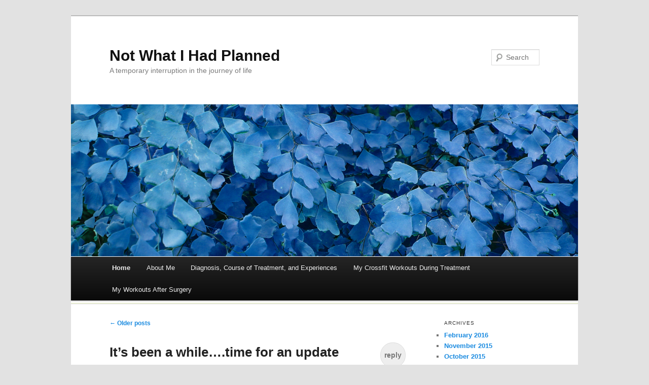

--- FILE ---
content_type: text/html; charset=UTF-8
request_url: http://www.notwhatihadplanned.com/
body_size: 20837
content:
<!DOCTYPE html>
<!--[if IE 7]>
<html id="ie7" lang="en-US">
<![endif]-->
<!--[if !IE 7]><!-->
<html lang="en-US">
<!--<![endif]-->
<head>
<meta charset="UTF-8" />
<meta name="viewport" content="width=device-width" />
<title>Not What I Had Planned | A temporary interruption in the journey of life</title>
<link rel="profile" href="http://gmpg.org/xfn/11" />
<link rel="pingback" href="http://www.notwhatihadplanned.com/xmlrpc.php" />
<!--[if lt IE 9]>
<script src="http://www.notwhatihadplanned.com/wp-content/themes/duster/js/html5.js" type="text/javascript"></script>
<![endif]-->

<meta name='robots' content='max-image-preview:large' />
<link rel="alternate" type="application/rss+xml" title="Not What I Had Planned &raquo; Feed" href="http://www.notwhatihadplanned.com/?feed=rss2" />
<link rel="alternate" type="application/rss+xml" title="Not What I Had Planned &raquo; Comments Feed" href="http://www.notwhatihadplanned.com/?feed=comments-rss2" />
<style id='wp-img-auto-sizes-contain-inline-css' type='text/css'>
img:is([sizes=auto i],[sizes^="auto," i]){contain-intrinsic-size:3000px 1500px}
/*# sourceURL=wp-img-auto-sizes-contain-inline-css */
</style>
<style id='wp-emoji-styles-inline-css' type='text/css'>

	img.wp-smiley, img.emoji {
		display: inline !important;
		border: none !important;
		box-shadow: none !important;
		height: 1em !important;
		width: 1em !important;
		margin: 0 0.07em !important;
		vertical-align: -0.1em !important;
		background: none !important;
		padding: 0 !important;
	}
/*# sourceURL=wp-emoji-styles-inline-css */
</style>
<style id='wp-block-library-inline-css' type='text/css'>
:root{--wp-block-synced-color:#7a00df;--wp-block-synced-color--rgb:122,0,223;--wp-bound-block-color:var(--wp-block-synced-color);--wp-editor-canvas-background:#ddd;--wp-admin-theme-color:#007cba;--wp-admin-theme-color--rgb:0,124,186;--wp-admin-theme-color-darker-10:#006ba1;--wp-admin-theme-color-darker-10--rgb:0,107,160.5;--wp-admin-theme-color-darker-20:#005a87;--wp-admin-theme-color-darker-20--rgb:0,90,135;--wp-admin-border-width-focus:2px}@media (min-resolution:192dpi){:root{--wp-admin-border-width-focus:1.5px}}.wp-element-button{cursor:pointer}:root .has-very-light-gray-background-color{background-color:#eee}:root .has-very-dark-gray-background-color{background-color:#313131}:root .has-very-light-gray-color{color:#eee}:root .has-very-dark-gray-color{color:#313131}:root .has-vivid-green-cyan-to-vivid-cyan-blue-gradient-background{background:linear-gradient(135deg,#00d084,#0693e3)}:root .has-purple-crush-gradient-background{background:linear-gradient(135deg,#34e2e4,#4721fb 50%,#ab1dfe)}:root .has-hazy-dawn-gradient-background{background:linear-gradient(135deg,#faaca8,#dad0ec)}:root .has-subdued-olive-gradient-background{background:linear-gradient(135deg,#fafae1,#67a671)}:root .has-atomic-cream-gradient-background{background:linear-gradient(135deg,#fdd79a,#004a59)}:root .has-nightshade-gradient-background{background:linear-gradient(135deg,#330968,#31cdcf)}:root .has-midnight-gradient-background{background:linear-gradient(135deg,#020381,#2874fc)}:root{--wp--preset--font-size--normal:16px;--wp--preset--font-size--huge:42px}.has-regular-font-size{font-size:1em}.has-larger-font-size{font-size:2.625em}.has-normal-font-size{font-size:var(--wp--preset--font-size--normal)}.has-huge-font-size{font-size:var(--wp--preset--font-size--huge)}.has-text-align-center{text-align:center}.has-text-align-left{text-align:left}.has-text-align-right{text-align:right}.has-fit-text{white-space:nowrap!important}#end-resizable-editor-section{display:none}.aligncenter{clear:both}.items-justified-left{justify-content:flex-start}.items-justified-center{justify-content:center}.items-justified-right{justify-content:flex-end}.items-justified-space-between{justify-content:space-between}.screen-reader-text{border:0;clip-path:inset(50%);height:1px;margin:-1px;overflow:hidden;padding:0;position:absolute;width:1px;word-wrap:normal!important}.screen-reader-text:focus{background-color:#ddd;clip-path:none;color:#444;display:block;font-size:1em;height:auto;left:5px;line-height:normal;padding:15px 23px 14px;text-decoration:none;top:5px;width:auto;z-index:100000}html :where(.has-border-color){border-style:solid}html :where([style*=border-top-color]){border-top-style:solid}html :where([style*=border-right-color]){border-right-style:solid}html :where([style*=border-bottom-color]){border-bottom-style:solid}html :where([style*=border-left-color]){border-left-style:solid}html :where([style*=border-width]){border-style:solid}html :where([style*=border-top-width]){border-top-style:solid}html :where([style*=border-right-width]){border-right-style:solid}html :where([style*=border-bottom-width]){border-bottom-style:solid}html :where([style*=border-left-width]){border-left-style:solid}html :where(img[class*=wp-image-]){height:auto;max-width:100%}:where(figure){margin:0 0 1em}html :where(.is-position-sticky){--wp-admin--admin-bar--position-offset:var(--wp-admin--admin-bar--height,0px)}@media screen and (max-width:600px){html :where(.is-position-sticky){--wp-admin--admin-bar--position-offset:0px}}

/*# sourceURL=wp-block-library-inline-css */
</style><style id='global-styles-inline-css' type='text/css'>
:root{--wp--preset--aspect-ratio--square: 1;--wp--preset--aspect-ratio--4-3: 4/3;--wp--preset--aspect-ratio--3-4: 3/4;--wp--preset--aspect-ratio--3-2: 3/2;--wp--preset--aspect-ratio--2-3: 2/3;--wp--preset--aspect-ratio--16-9: 16/9;--wp--preset--aspect-ratio--9-16: 9/16;--wp--preset--color--black: #000000;--wp--preset--color--cyan-bluish-gray: #abb8c3;--wp--preset--color--white: #ffffff;--wp--preset--color--pale-pink: #f78da7;--wp--preset--color--vivid-red: #cf2e2e;--wp--preset--color--luminous-vivid-orange: #ff6900;--wp--preset--color--luminous-vivid-amber: #fcb900;--wp--preset--color--light-green-cyan: #7bdcb5;--wp--preset--color--vivid-green-cyan: #00d084;--wp--preset--color--pale-cyan-blue: #8ed1fc;--wp--preset--color--vivid-cyan-blue: #0693e3;--wp--preset--color--vivid-purple: #9b51e0;--wp--preset--gradient--vivid-cyan-blue-to-vivid-purple: linear-gradient(135deg,rgb(6,147,227) 0%,rgb(155,81,224) 100%);--wp--preset--gradient--light-green-cyan-to-vivid-green-cyan: linear-gradient(135deg,rgb(122,220,180) 0%,rgb(0,208,130) 100%);--wp--preset--gradient--luminous-vivid-amber-to-luminous-vivid-orange: linear-gradient(135deg,rgb(252,185,0) 0%,rgb(255,105,0) 100%);--wp--preset--gradient--luminous-vivid-orange-to-vivid-red: linear-gradient(135deg,rgb(255,105,0) 0%,rgb(207,46,46) 100%);--wp--preset--gradient--very-light-gray-to-cyan-bluish-gray: linear-gradient(135deg,rgb(238,238,238) 0%,rgb(169,184,195) 100%);--wp--preset--gradient--cool-to-warm-spectrum: linear-gradient(135deg,rgb(74,234,220) 0%,rgb(151,120,209) 20%,rgb(207,42,186) 40%,rgb(238,44,130) 60%,rgb(251,105,98) 80%,rgb(254,248,76) 100%);--wp--preset--gradient--blush-light-purple: linear-gradient(135deg,rgb(255,206,236) 0%,rgb(152,150,240) 100%);--wp--preset--gradient--blush-bordeaux: linear-gradient(135deg,rgb(254,205,165) 0%,rgb(254,45,45) 50%,rgb(107,0,62) 100%);--wp--preset--gradient--luminous-dusk: linear-gradient(135deg,rgb(255,203,112) 0%,rgb(199,81,192) 50%,rgb(65,88,208) 100%);--wp--preset--gradient--pale-ocean: linear-gradient(135deg,rgb(255,245,203) 0%,rgb(182,227,212) 50%,rgb(51,167,181) 100%);--wp--preset--gradient--electric-grass: linear-gradient(135deg,rgb(202,248,128) 0%,rgb(113,206,126) 100%);--wp--preset--gradient--midnight: linear-gradient(135deg,rgb(2,3,129) 0%,rgb(40,116,252) 100%);--wp--preset--font-size--small: 13px;--wp--preset--font-size--medium: 20px;--wp--preset--font-size--large: 36px;--wp--preset--font-size--x-large: 42px;--wp--preset--spacing--20: 0.44rem;--wp--preset--spacing--30: 0.67rem;--wp--preset--spacing--40: 1rem;--wp--preset--spacing--50: 1.5rem;--wp--preset--spacing--60: 2.25rem;--wp--preset--spacing--70: 3.38rem;--wp--preset--spacing--80: 5.06rem;--wp--preset--shadow--natural: 6px 6px 9px rgba(0, 0, 0, 0.2);--wp--preset--shadow--deep: 12px 12px 50px rgba(0, 0, 0, 0.4);--wp--preset--shadow--sharp: 6px 6px 0px rgba(0, 0, 0, 0.2);--wp--preset--shadow--outlined: 6px 6px 0px -3px rgb(255, 255, 255), 6px 6px rgb(0, 0, 0);--wp--preset--shadow--crisp: 6px 6px 0px rgb(0, 0, 0);}:where(.is-layout-flex){gap: 0.5em;}:where(.is-layout-grid){gap: 0.5em;}body .is-layout-flex{display: flex;}.is-layout-flex{flex-wrap: wrap;align-items: center;}.is-layout-flex > :is(*, div){margin: 0;}body .is-layout-grid{display: grid;}.is-layout-grid > :is(*, div){margin: 0;}:where(.wp-block-columns.is-layout-flex){gap: 2em;}:where(.wp-block-columns.is-layout-grid){gap: 2em;}:where(.wp-block-post-template.is-layout-flex){gap: 1.25em;}:where(.wp-block-post-template.is-layout-grid){gap: 1.25em;}.has-black-color{color: var(--wp--preset--color--black) !important;}.has-cyan-bluish-gray-color{color: var(--wp--preset--color--cyan-bluish-gray) !important;}.has-white-color{color: var(--wp--preset--color--white) !important;}.has-pale-pink-color{color: var(--wp--preset--color--pale-pink) !important;}.has-vivid-red-color{color: var(--wp--preset--color--vivid-red) !important;}.has-luminous-vivid-orange-color{color: var(--wp--preset--color--luminous-vivid-orange) !important;}.has-luminous-vivid-amber-color{color: var(--wp--preset--color--luminous-vivid-amber) !important;}.has-light-green-cyan-color{color: var(--wp--preset--color--light-green-cyan) !important;}.has-vivid-green-cyan-color{color: var(--wp--preset--color--vivid-green-cyan) !important;}.has-pale-cyan-blue-color{color: var(--wp--preset--color--pale-cyan-blue) !important;}.has-vivid-cyan-blue-color{color: var(--wp--preset--color--vivid-cyan-blue) !important;}.has-vivid-purple-color{color: var(--wp--preset--color--vivid-purple) !important;}.has-black-background-color{background-color: var(--wp--preset--color--black) !important;}.has-cyan-bluish-gray-background-color{background-color: var(--wp--preset--color--cyan-bluish-gray) !important;}.has-white-background-color{background-color: var(--wp--preset--color--white) !important;}.has-pale-pink-background-color{background-color: var(--wp--preset--color--pale-pink) !important;}.has-vivid-red-background-color{background-color: var(--wp--preset--color--vivid-red) !important;}.has-luminous-vivid-orange-background-color{background-color: var(--wp--preset--color--luminous-vivid-orange) !important;}.has-luminous-vivid-amber-background-color{background-color: var(--wp--preset--color--luminous-vivid-amber) !important;}.has-light-green-cyan-background-color{background-color: var(--wp--preset--color--light-green-cyan) !important;}.has-vivid-green-cyan-background-color{background-color: var(--wp--preset--color--vivid-green-cyan) !important;}.has-pale-cyan-blue-background-color{background-color: var(--wp--preset--color--pale-cyan-blue) !important;}.has-vivid-cyan-blue-background-color{background-color: var(--wp--preset--color--vivid-cyan-blue) !important;}.has-vivid-purple-background-color{background-color: var(--wp--preset--color--vivid-purple) !important;}.has-black-border-color{border-color: var(--wp--preset--color--black) !important;}.has-cyan-bluish-gray-border-color{border-color: var(--wp--preset--color--cyan-bluish-gray) !important;}.has-white-border-color{border-color: var(--wp--preset--color--white) !important;}.has-pale-pink-border-color{border-color: var(--wp--preset--color--pale-pink) !important;}.has-vivid-red-border-color{border-color: var(--wp--preset--color--vivid-red) !important;}.has-luminous-vivid-orange-border-color{border-color: var(--wp--preset--color--luminous-vivid-orange) !important;}.has-luminous-vivid-amber-border-color{border-color: var(--wp--preset--color--luminous-vivid-amber) !important;}.has-light-green-cyan-border-color{border-color: var(--wp--preset--color--light-green-cyan) !important;}.has-vivid-green-cyan-border-color{border-color: var(--wp--preset--color--vivid-green-cyan) !important;}.has-pale-cyan-blue-border-color{border-color: var(--wp--preset--color--pale-cyan-blue) !important;}.has-vivid-cyan-blue-border-color{border-color: var(--wp--preset--color--vivid-cyan-blue) !important;}.has-vivid-purple-border-color{border-color: var(--wp--preset--color--vivid-purple) !important;}.has-vivid-cyan-blue-to-vivid-purple-gradient-background{background: var(--wp--preset--gradient--vivid-cyan-blue-to-vivid-purple) !important;}.has-light-green-cyan-to-vivid-green-cyan-gradient-background{background: var(--wp--preset--gradient--light-green-cyan-to-vivid-green-cyan) !important;}.has-luminous-vivid-amber-to-luminous-vivid-orange-gradient-background{background: var(--wp--preset--gradient--luminous-vivid-amber-to-luminous-vivid-orange) !important;}.has-luminous-vivid-orange-to-vivid-red-gradient-background{background: var(--wp--preset--gradient--luminous-vivid-orange-to-vivid-red) !important;}.has-very-light-gray-to-cyan-bluish-gray-gradient-background{background: var(--wp--preset--gradient--very-light-gray-to-cyan-bluish-gray) !important;}.has-cool-to-warm-spectrum-gradient-background{background: var(--wp--preset--gradient--cool-to-warm-spectrum) !important;}.has-blush-light-purple-gradient-background{background: var(--wp--preset--gradient--blush-light-purple) !important;}.has-blush-bordeaux-gradient-background{background: var(--wp--preset--gradient--blush-bordeaux) !important;}.has-luminous-dusk-gradient-background{background: var(--wp--preset--gradient--luminous-dusk) !important;}.has-pale-ocean-gradient-background{background: var(--wp--preset--gradient--pale-ocean) !important;}.has-electric-grass-gradient-background{background: var(--wp--preset--gradient--electric-grass) !important;}.has-midnight-gradient-background{background: var(--wp--preset--gradient--midnight) !important;}.has-small-font-size{font-size: var(--wp--preset--font-size--small) !important;}.has-medium-font-size{font-size: var(--wp--preset--font-size--medium) !important;}.has-large-font-size{font-size: var(--wp--preset--font-size--large) !important;}.has-x-large-font-size{font-size: var(--wp--preset--font-size--x-large) !important;}
/*# sourceURL=global-styles-inline-css */
</style>

<style id='classic-theme-styles-inline-css' type='text/css'>
/*! This file is auto-generated */
.wp-block-button__link{color:#fff;background-color:#32373c;border-radius:9999px;box-shadow:none;text-decoration:none;padding:calc(.667em + 2px) calc(1.333em + 2px);font-size:1.125em}.wp-block-file__button{background:#32373c;color:#fff;text-decoration:none}
/*# sourceURL=/wp-includes/css/classic-themes.min.css */
</style>
<link rel='stylesheet' id='duster-css' href='http://www.notwhatihadplanned.com/wp-content/themes/duster/style.css?ver=6.9' type='text/css' media='all' />
<link rel="https://api.w.org/" href="http://www.notwhatihadplanned.com/index.php?rest_route=/" /><link rel="EditURI" type="application/rsd+xml" title="RSD" href="http://www.notwhatihadplanned.com/xmlrpc.php?rsd" />
<meta name="generator" content="WordPress 6.9" />
<style type="text/css">.recentcomments a{display:inline !important;padding:0 !important;margin:0 !important;}</style></head>

<body class="home blog wp-theme-duster">
<div id="page" class="hfeed">
	<header id="branding" role="banner">
			<hgroup>
				<h1 id="site-title"><span><a href="http://www.notwhatihadplanned.com/" title="Not What I Had Planned" rel="home">Not What I Had Planned</a></span></h1>
				<h2 id="site-description">A temporary interruption in the journey of life</h2>
			</hgroup>

						<a href="http://www.notwhatihadplanned.com/">
									<img src="http://www.notwhatihadplanned.com/wp-content/themes/duster/images/headers/default.jpg" width="1000" height="300" alt="" />
							</a>
			
							<form method="get" id="searchform" action="http://www.notwhatihadplanned.com/">
	<input type="text" class="field" name="s" id="s" placeholder="Search" />
	<input type="submit" class="submit" name="submit" id="searchsubmit" value="Search" />
</form>
			
			<nav id="access" role="navigation">
				<h1 class="section-heading">Main menu</h1>
				<div class="skip-link screen-reader-text"><a href="#content" title="Skip to content">Skip to content</a></div>

				<div class="menu"><ul>
<li class="current_page_item"><a href="http://www.notwhatihadplanned.com/">Home</a></li><li class="page_item page-item-11"><a href="http://www.notwhatihadplanned.com/?page_id=11">About Me</a></li>
<li class="page_item page-item-23"><a href="http://www.notwhatihadplanned.com/?page_id=23">Diagnosis, Course of Treatment, and Experiences</a></li>
<li class="page_item page-item-34"><a href="http://www.notwhatihadplanned.com/?page_id=34">My Crossfit Workouts During Treatment</a></li>
<li class="page_item page-item-203"><a href="http://www.notwhatihadplanned.com/?page_id=203">My Workouts After Surgery</a></li>
</ul></div>
			</nav><!-- #access -->
	</header><!-- #branding -->


	<div id="main">
<div id="primary">
	<div id="content" role="main">

				<nav id="nav-above">
			<h1 class="section-heading">Post navigation</h1>
			<div class="nav-previous"><a href="http://www.notwhatihadplanned.com/?paged=2" ><span class="meta-nav">&larr;</span> Older posts</a></div>
			<div class="nav-next"></div>
		</nav><!-- #nav-above -->
	
				
			
	<article id="post-258" class="post-258 post type-post status-publish format-standard hentry category-uncategorized">
		<header class="entry-header">
			<h1 class="entry-title"><a href="http://www.notwhatihadplanned.com/?p=258" rel="bookmark">It&#8217;s been a while&#8230;.time for an update</a></h1>

						<div class="entry-meta">
				<span class="sep">Posted on </span><a href="http://www.notwhatihadplanned.com/?p=258" rel="bookmark"><time class="entry-date" datetime="2016-02-10T22:50:17-08:00" pubdate>February 10, 2016</time></a> <span class="sep"> by </span> <span class="author vcard"><a class="url fn n" href="http://www.notwhatihadplanned.com/?author=1" title="View all posts by sbb">sbb</a></span>			</div><!-- .entry-meta -->
			
						<div class="comments-link">
				<a href="http://www.notwhatihadplanned.com/?p=258#respond"><span class="leave-reply">Reply</span></a>			</div>
					</header><!-- .entry-header -->

				<div class="entry-content">
			<p>Welcome to 2016! First post of the new year and it is already February 10th.</p>
<p>It&#8217;s odd. Now that the worst of everything is behind me I find that I&#8217;m not using the blog as much to work through everything. I feel like my life is back to a new normal now. Hair is slowly growing back and my strength at the gym is coming back.</p>
<p>The winds of change did come. I applied for and got a new job at the company where I&#8217;m employed. Lateral move into a new position. Didn&#8217;t realize how 4 years in my old role had taken its toll on me and now I&#8217;m very much enjoying my new job, new responsibilities, and being creative again. I just had to put everything for 2015 behind me and I began my new job as of 1/4/2016 &#8211; first day back to work in January.</p>
<p>Was a bit nervous with my first trip in January for work &#8211; back on a plane. Don&#8217;t have to wear a compression sleeve since I didn&#8217;t lose any lymph nodes, but still, I did end up telling one TSA that I did have a medical implant and he moved me into some other line. No troubles though and all went well. Many more trips to come in 2016.</p>
<p>As far as my health I am happy to report that I have only 3 more treatments to go &#8211; the next treatment being tomorrow, 2/11/2016. The treatments left are immunotherapy and I&#8217;m very happy to say that they are more an inconvenience than anything &#8211; no side effects ever noted! Very happy about that.</p>
<p>At the gym I&#8217;ve continued with Crossfit. Winds of change also hit there, too and I&#8217;m now a big fan of the Crossfit Football program which I&#8217;m following along with my 5 am class of less than 5. I&#8217;m very happy to announce that in the last month I&#8217;ve PR&#8217;d my back squat at 90 lbs, I did a workout with a 1 pood KB, and PR&#8217;d my double unders hitting 30 in a row just today! My back/arm strength is still low &#8211; but I&#8217;m continuing to work on my pull ups (only doing strict, no kipping pull ups for me!) and my strength is improving but it&#8217;s much slower. I continue to keep working and my friends in class are an amazing support. Working on getting my bench press back up and that is coming, too. Overall I&#8217;m now more dedicated to working out and eating healthy. FYI &#8211; now that I&#8217;ve had the port for what seems like forever, I will do all lifts with it that I was afraid to do before. I&#8217;ve learned that the lifts don&#8217;t hit where the port is and I&#8217;ve never had a problem.</p>
<p>My big change was starting in Jan 2016 I decided to begin making smoothies to get more vitamins in my diet. I&#8217;m not a big fan of vegetables and felt I should try smoothies. I can now say that I&#8217;m a convert. Each morning I have a smoothie &#8211; usually Power Greens with apple and sometimes lemon or orange juice added in to help with absorption of the iron. Alternatively I like orange smoothies (golden beets and carrots with apple) or red smoothies (beets with carrots and apples). All are great and as the seasons change I&#8217;ll likely throw in additional fruits to change things up a bit. I can honestly say that as I have decreased the amount of carbs I eat each day and focus on drinking lots of water and eat well, that I truly do feel amazingly well.</p>
<p>Another part of the new year was a resolution to take care of myself. I now have a list of things I write out each day and then check off as I do them. I don&#8217;t get them all done all days but that&#8217;s ok. I just leave them unchecked and write notes if I ate a cookie (or cookies) or enjoyed an unhealthy meal. That&#8217;s fine &#8211; funny thing is I usually don&#8217;t feel as well when I do these things &#8211; which helps reinforce the healthier diet. What I have on my little list per day: plank in the morning(currently trying to do 2 x 1 min), stretch in the morning (ideally 10 min, sometimes as little as 5), crossfit (3 times a week though I&#8217;m seriously considering bumping to 4 days a week), drinking 32 oz of water in the morning, eating yogurt with breakfast, having smoothie at breakfast (veggie/apple-fruit one), having a healthy breakfast, multi vitamin, vitamin D, probiotics, tamoxifen, drinking 32 oz of water in the afternoon, healthy lunch, healthy dinner, fish oil,  stretch (10 min again ideally), plank again (2 x 1 min or at one point I was going 1 x 1 min 45 sec), good sleep. Writing the list each day and crossing it off keeps me honest. I&#8217;m no where near perfect but at least I get back on the horse day in and day out.</p>
<p>I&#8217;ll continue to be strong physically and mentally. The new job has helped me take all of the lessons from the past and apply them in a new setting. Sometimes you can&#8217;t make the changes you know you need to make where you are. You simply need to change things up a bit and then, amazingly, you can spread your wings in new directions and take flight.</p>
					</div><!-- .entry-content -->
		
		<footer class="entry-meta">
						<span class="cat-links"><span class="entry-utility-prep entry-utility-prep-cat-links">Posted in</span> <a href="http://www.notwhatihadplanned.com/?cat=1" rel="category">Uncategorized</a></span>
						
						<span class="sep"> | </span>
			<span class="comments-link"><a href="http://www.notwhatihadplanned.com/?p=258#respond"><span class="leave-reply">Leave a reply</span></a></span>
			
					</footer><!-- #entry-meta -->
	</article><!-- #post-## -->

		
			
	<article id="post-254" class="post-254 post type-post status-publish format-standard hentry category-uncategorized">
		<header class="entry-header">
			<h1 class="entry-title"><a href="http://www.notwhatihadplanned.com/?p=254" rel="bookmark">Winds of Change</a></h1>

						<div class="entry-meta">
				<span class="sep">Posted on </span><a href="http://www.notwhatihadplanned.com/?p=254" rel="bookmark"><time class="entry-date" datetime="2015-11-15T07:39:58-08:00" pubdate>November 15, 2015</time></a> <span class="sep"> by </span> <span class="author vcard"><a class="url fn n" href="http://www.notwhatihadplanned.com/?author=1" title="View all posts by sbb">sbb</a></span>			</div><!-- .entry-meta -->
			
						<div class="comments-link">
				<a href="http://www.notwhatihadplanned.com/?p=254#respond"><span class="leave-reply">Reply</span></a>			</div>
					</header><!-- .entry-header -->

				<div class="entry-content">
			<p>I&#8217;m an extremely conservative person by nature. I don&#8217;t like big changes. I don&#8217;t like to go without a plan. I don&#8217;t like things not going the way I had envisioned them in my head. Oddly, some of the biggest changes in my life I didn&#8217;t plan for and they worked out completely fine, even learned a lot from them in very positive and interesting ways.</p>
<p>Embrace change.</p>
<p>I have insanely short hair that JUST grew back but oddly, I spend more time than ever at the barber shop getting it cut every 3-4 weeks. Instead of trying to grow my hair back as fast as possible to what it was, I&#8217;ve decided to have great looking haircuts all the way along this journey as my hair grows out. Truth &#8211; it&#8217;ll take my hair so much longer to grow out but honestly, I&#8217;m totally rockin&#8217; the pixie cut right now and having WAY COOL designs shaved into my hair is truly invigorating and freeing.</p>
<p>You see, I&#8217;m a people pleaser. I like to make people happy. If people like me now why would I ever want to change myself into something that they might not like? Well, with chemo knocking my hair out my husband has proved that he loves me through and through. While I know he&#8217;s patiently waiting for the hair to grow back, I&#8217;m going for broke experimenting with my hair options, style options for work and home, jewelry options, experimenting with it all. It&#8217;s fun!  It&#8217;s my life. I have to live it the way I want to and learn to not be so afraid of change.</p>
					</div><!-- .entry-content -->
		
		<footer class="entry-meta">
						<span class="cat-links"><span class="entry-utility-prep entry-utility-prep-cat-links">Posted in</span> <a href="http://www.notwhatihadplanned.com/?cat=1" rel="category">Uncategorized</a></span>
						
						<span class="sep"> | </span>
			<span class="comments-link"><a href="http://www.notwhatihadplanned.com/?p=254#respond"><span class="leave-reply">Leave a reply</span></a></span>
			
					</footer><!-- #entry-meta -->
	</article><!-- #post-## -->

		
			
	<article id="post-249" class="post-249 post type-post status-publish format-standard hentry category-uncategorized">
		<header class="entry-header">
			<h1 class="entry-title"><a href="http://www.notwhatihadplanned.com/?p=249" rel="bookmark">Renegade</a></h1>

						<div class="entry-meta">
				<span class="sep">Posted on </span><a href="http://www.notwhatihadplanned.com/?p=249" rel="bookmark"><time class="entry-date" datetime="2015-10-15T21:46:43-07:00" pubdate>October 15, 2015</time></a> <span class="sep"> by </span> <span class="author vcard"><a class="url fn n" href="http://www.notwhatihadplanned.com/?author=1" title="View all posts by sbb">sbb</a></span>			</div><!-- .entry-meta -->
			
						<div class="comments-link">
				<a href="http://www.notwhatihadplanned.com/?p=249#respond"><span class="leave-reply">Reply</span></a>			</div>
					</header><!-- .entry-header -->

				<div class="entry-content">
			<div class="vk_ans"><span data-dobid="hdw">ren·e·gade</span></div>
<div class="lr_dct_ent_ph"><span class="lr_dct_ph">ˈrenəˌɡād/</span></div>
<div class="lr_dct_sf_h"><i>noun</i></div>
<div class="xpdxpnd vk_gy" data-mh="-1">noun: <b>renegade</b>; plural noun: <b>renegades</b></div>
<div class="lr_dct_sf_sen vk_txt">
<div><strong>1</strong>. a person who deserts and betrays an organization, country, or set of principles.</div>
</div>
<div></div>
<div></div>
<div></div>
<div></div>
<div>Feeling a bit like a renegade these days. I got the coolest haircut &#8211; my hair had grown in a bit to a short, short pixie hair cut (still not enough to spike it up with any hair product). I&#8217;d seen photos of the writer Suleika Jaouad where she had her hair shaved into fun patterns and afterwards she wrote about how, following her battle with cancer, getting her hair cut as such helped set her free because for once she wasn&#8217;t the one without hair or with short, short hair &#8211; but for once people she didn&#8217;t even know were calling out to her about how cool her haircut was. Cancer wouldn&#8217;t let her hide so she made herself stand out even more and by doing so, regained control.</div>
<div></div>
<div></div>
<div></div>
<div>This is how I feel about my haircut. I no longer look like a woman with a super short pixie (come on, it was still a little too short if you know what I  mean). Now I look edgy and artsy. I look like I intentionally buzzed my hair and turned myself into walking art, and I like it. The pixie was cute and I&#8217;ll continue to grow my hair out on top but along the sides and back it&#8217;s too much to keep so short. I&#8217;ll grow it out as the top grows out more. I want to try other designs, other moods in my hair.</div>
<div></div>
<div></div>
<div></div>
<div>The guy that cut my hair was amazing. I&#8217;m so happy to have found him. I got his name from the local hospital from one of my chemo nurses at my last Herceptin treatment. I cannot wait to show her what he did! He said that normally hair grows in in 3-4 weeks and the cut isn&#8217;t as great and gets fuzzy. I&#8217;m still wondering if my hair will grow as fast. Time will tell. For now, it&#8217;s truly empowering to be in charge of the artwork on my head and to stand out and feel my artistic side showing itself. Makes me want to do more &#8211; dress more with a certain style to match. Try something new.</div>
<div></div>
<div></div>
<div></div>
<div>My job is so corporate but I live in such an accepting town that pushing this envelop is very comfortable here. Only my mother wasn&#8217;t as excited but I&#8217;m sure she&#8217;ll warm up to it in time, especially to different designs. I&#8217;m likely to hit something she may like more than my first design.</div>
<div></div>
<div></div>
<div></div>
<div>I haven&#8217;t been posting much as all lately. I haven&#8217;t needed to vent or let any thoughts out. I wanted to make sure to call out my hair cut and share my excitement here but that&#8217;s about it. Lately I&#8217;ve been hitting a new groove that is all about habits. This getting old thing is for the birds and the cancer thing was way less than fun. Following a &#8220;challenge&#8221; that I participated in at my gym, I&#8217;ve now established a few really good habits/rules for myself:</div>
<div></div>
<div>1. 64 oz water a day (first 32 to be had before leaving for work, second 32 oz to be finished by the time I leave work)</div>
<div>2. vitamin daily</div>
<div>3. probiotic daily</div>
<div>4. fish oil daily</div>
<div>5. Tamoxifen daily (for the next 5 years&#8230;.)</div>
<div>6. moisturize full body after any shower</div>
<div>7. brush my teeth 2x day with electric brusher</div>
<div>8. sleep &#8211; go to bed after putting the daughter to sleep, 9 pm to bed to get all the sleep I need</div>
<div>9. go to bed with a sleep/hypno app &#8211; straight to sleep so easily with it!</div>
<div>10. if I wake up in the morning and cannot get back to sleep &#8211; enjoy being all tucked in and meditate for a while before getting up</div>
<div>11. leave my computer at work</div>
<div>12. try to eat healthy the majority of the time (lots of fresh fruit, carrots, beets)</div>
<div>13. connection &#8211; keep in touch with friends, call, write, text, stop by their office at work, stop and catch up, find out how they are doing, focus outward not inward</div>
<div>14. no TV (fill this time with hanging out with the daughter! color, do arts and crafts, go outside, read, cook, go shopping, etc.)</div>
<div>15.  minimal newspaper &#8211; or just skim but don&#8217;t read the full articles if the article title talks about death, dying, murder, fatalities, or anything else like that &#8211; read titles so I&#8217;m aware of what&#8217;s up but I don&#8217;t let myself get pulled into the depths of the details day in and day out. It&#8217;s too much for me to carry around. Since I&#8217;ve removed TV and adjusted how I read the newspaper I feel much lighter &#8211; it&#8217;s easier to focus on the good things in my life or focus on supporting my friends who need my support due to challenges they are being faced with.</div>
<div>16. crossfit 3 x week</div>
<div>17. Live in the present &#8211; not worrying about yesterday, fretting about what might be tomorrow or crying about something I cannot change. Just be, and be happy, be grateful, be supportive, be compassionate, be me.</div>
<div></div>
<div>I dunno &#8211; I was telling someone at work today how I used to say that I felt everything has slowed down so much for me at work. Now I feel like I&#8217;m finally hitting a little more of a stride and that oddly, I think I know what&#8217;s different &#8211; it&#8217;s the anxiety. It&#8217;s not there anymore hovering over me, making me feel rushed and worried. It&#8217;s just not the same. It&#8217;s a very nice and welcome change and I hope that everything I&#8217;ve listed above will help me retain my strength and happiness. I believe it will.</div>
<div></div>
<div>Sorry &#8211; my posts are less focused now that I&#8217;m healthier. Odd how that works. I&#8217;m back to my old rambling self trying to find a new path forward for myself. As for being a renegade &#8211; I just heard this song recently by X Ambassadors call Renegade and really liked it. Kind of feel like a renegade in that I no longer live to work, I now work to live. By limiting myself to 40 hrs or so a week, leaving my computer at home, getting outside of my job after hours I give myself a huge gift &#8211; the gift of a break from thinking about things. It&#8217;s now easier to come in each day with a fresh perspective. I think I truly am working more efficiently, making better decisions. Doing less but doing the better things, the more impactful things (well, trying to at least &#8211; this is a continued work in progress for me, especially given my job). Still feel guilty some times as compared to some colleagues but I fully acknowledge that they have made the decision for themselves to work so many hours, just as I have decided to work what I&#8217;m paid to work and do the best that I can while I am there. Hopefully some day I won&#8217;t feel guilty about this, but I think that&#8217;s still a long way off.</div>
					</div><!-- .entry-content -->
		
		<footer class="entry-meta">
						<span class="cat-links"><span class="entry-utility-prep entry-utility-prep-cat-links">Posted in</span> <a href="http://www.notwhatihadplanned.com/?cat=1" rel="category">Uncategorized</a></span>
						
						<span class="sep"> | </span>
			<span class="comments-link"><a href="http://www.notwhatihadplanned.com/?p=249#respond"><span class="leave-reply">Leave a reply</span></a></span>
			
					</footer><!-- #entry-meta -->
	</article><!-- #post-## -->

		
			
	<article id="post-245" class="post-245 post type-post status-publish format-standard hentry category-uncategorized">
		<header class="entry-header">
			<h1 class="entry-title"><a href="http://www.notwhatihadplanned.com/?p=245" rel="bookmark">Same but Not</a></h1>

						<div class="entry-meta">
				<span class="sep">Posted on </span><a href="http://www.notwhatihadplanned.com/?p=245" rel="bookmark"><time class="entry-date" datetime="2015-10-01T04:14:06-07:00" pubdate>October 1, 2015</time></a> <span class="sep"> by </span> <span class="author vcard"><a class="url fn n" href="http://www.notwhatihadplanned.com/?author=1" title="View all posts by sbb">sbb</a></span>			</div><!-- .entry-meta -->
			
						<div class="comments-link">
				<a href="http://www.notwhatihadplanned.com/?p=245#respond"><span class="leave-reply">Reply</span></a>			</div>
					</header><!-- .entry-header -->

				<div class="entry-content">
			<p>Things are confusing. Things are weird. They aren&#8217;t what they are and they are moving to something new, but I just don&#8217;t know what yet. It&#8217;s very unsettling.</p>
<p>After 3 weeks off for the surgery in August I took it upon myself to retain my calmer, quieter mind. I continue with the hypno-therapy sleep app that is amazing &#8211; and keeping work at work. When the anxiety or work thoughts enter my mind I simply push them away and tell myself that it&#8217;s not time for work right now, so I&#8217;m not going to think about things. This has helped keep my stress levels down a bit but not always &#8211; sometimes thoughts still creep in.</p>
<p>I cannot tell if its the quieter mind that makes me feel slower of mind or just that I really am slower in the mind. I have to admit that I my organization skills weren&#8217;t what they were. I think it&#8217;s honestly it&#8217;s likely more due to age than to the residual chemo effects &#8211; but whatever it is, it is very unnerving and annoying. Part of it is that I just cannot remember some things easily &#8211; someone tells me there name and 2 seconds later it&#8217;s gone (true, this also used to happen a bit but I think it might be worse). Also &#8211; at work, I can have entire conversations and if I&#8217;m not writing things down nearly verbatim, I will end the conversation and not have the key points clear in my mind. It&#8217;s like it is all jumbled up and I stare at the information and have to figure out how to untangle the mess in my brain before I can even move forward and do what needs to be done. It wasn&#8217;t like that before. I keep finding myself staring at my computer thinking &#8211; what do I do with this? How do I use this information? Where does this piece go?  Probably doesn&#8217;t help that we just went through a huge, new brainstorming exercise that just feels so alien to me &#8211; I&#8217;m so far out of my comfort zone right now with some things at work &#8211; that I feel like I&#8217;m wandering through a fog, slowly with zero progress and everyone else around me is zipping here and there and is busy, busy busy! and I refuse to be insane and anxiety driven anymore, so I continue to slowly, I would hope methodically (though it just doesn&#8217;t happen this way!) keep moving &#8211; but instead I feel lost &#8211; like a sailor lost at see on a small life raft floating &#8211; watching the horizon for land. It&#8217;s been very, very frustrating and this feeling has continued for a while. I wish I could shake it but I think, especially at work where it is most prevalent, that I need to just keep going until I come out the other end. Doesn&#8217;t help that I have a new boss this year who is the most hands off, cares and provides feedback at the highest levels only and really doesn&#8217;t care about the day to day what&#8217;s going on. It&#8217;s unnerving &#8211; to have to continually try to drive myself forward for progress &#8211; I respond well (VERY well) to &#8220;good job&#8221; &#8211; &#8220;do this&#8221; &#8220;make sure x,y,z&#8221; &#8211; etc. and a little pushing and there&#8217;s just none of that in the same manner that I&#8217;m accustomed to. I email things and they going into some black box and I never get feedback. I follow up different ways in meetings and still, it is like pulling teeth to get more feedback.  Why pull? Why ask? Why communicate so much &#8211; If she isn&#8217;t going to be as engaged until it suits her whim, I&#8217;m not going to push as hard &#8211; just not worth it. Should be, but just isn&#8217;t. Lost my motivation. It comes and goes but mostly goes these days. Work is work &#8211; it&#8217;s not engaging it just is. And I kind of miss engaging work. Have to figure out how to get the excitement back. The organization back. There is much to do and I thought this year would be different and well, it has been but just not the way I thought it would be. Shame fests a la Brene Brown are often some weeks. At least thanks to her I recognize them and remind myself that I am worthy and I am enough. Just need to keep saying it. Refocus. Refocus. Move forward. Baby steps. Things are different now and it&#8217;s unsettling but if I just keep moving forward eventually I&#8217;ll be out of this dratted, F$%^$! up work tunnel I feel like I&#8217;m in. And of course &#8211; breath &#8211; doing much more of this thanks to that nightly hypno/sleep tape.</p>
					</div><!-- .entry-content -->
		
		<footer class="entry-meta">
						<span class="cat-links"><span class="entry-utility-prep entry-utility-prep-cat-links">Posted in</span> <a href="http://www.notwhatihadplanned.com/?cat=1" rel="category">Uncategorized</a></span>
						
						<span class="sep"> | </span>
			<span class="comments-link"><a href="http://www.notwhatihadplanned.com/?p=245#respond"><span class="leave-reply">Leave a reply</span></a></span>
			
					</footer><!-- #entry-meta -->
	</article><!-- #post-## -->

		
			
	<article id="post-243" class="post-243 post type-post status-publish format-standard hentry category-uncategorized">
		<header class="entry-header">
			<h1 class="entry-title"><a href="http://www.notwhatihadplanned.com/?p=243" rel="bookmark">Silly But True</a></h1>

						<div class="entry-meta">
				<span class="sep">Posted on </span><a href="http://www.notwhatihadplanned.com/?p=243" rel="bookmark"><time class="entry-date" datetime="2015-10-01T03:57:10-07:00" pubdate>October 1, 2015</time></a> <span class="sep"> by </span> <span class="author vcard"><a class="url fn n" href="http://www.notwhatihadplanned.com/?author=1" title="View all posts by sbb">sbb</a></span>			</div><!-- .entry-meta -->
			
						<div class="comments-link">
				<a href="http://www.notwhatihadplanned.com/?p=243#respond"><span class="leave-reply">Reply</span></a>			</div>
					</header><!-- .entry-header -->

				<div class="entry-content">
			<p>My hair is slowly growing in. I can still see my scalp through it &#8211; especially noticeable in pictures &#8211; even though it looks so much better!  Silly thing is that I now wash AND condition it in the shower. I barely have any hair but I believe in great hair care so I&#8217;m using the nicest conditioner in the house!!</p>
<p>On another note &#8211; my husband had shaved his head a second time since mine started growing back and he has passed me again in thickness and length. I joked with him that he should shave it one more time and see if his hair can still out-grow mine. At least mine is coming. I&#8217;ve received many compliments on the shape of my head, and some folks really do seem to like the super-short hairdo. Can&#8217;t complain with the maintenance!</p>
					</div><!-- .entry-content -->
		
		<footer class="entry-meta">
						<span class="cat-links"><span class="entry-utility-prep entry-utility-prep-cat-links">Posted in</span> <a href="http://www.notwhatihadplanned.com/?cat=1" rel="category">Uncategorized</a></span>
						
						<span class="sep"> | </span>
			<span class="comments-link"><a href="http://www.notwhatihadplanned.com/?p=243#respond"><span class="leave-reply">Leave a reply</span></a></span>
			
					</footer><!-- #entry-meta -->
	</article><!-- #post-## -->

		
			
	<article id="post-238" class="post-238 post type-post status-publish format-standard hentry category-uncategorized">
		<header class="entry-header">
			<h1 class="entry-title"><a href="http://www.notwhatihadplanned.com/?p=238" rel="bookmark">At least sandal season has passed&#8230;</a></h1>

						<div class="entry-meta">
				<span class="sep">Posted on </span><a href="http://www.notwhatihadplanned.com/?p=238" rel="bookmark"><time class="entry-date" datetime="2015-09-24T20:34:47-07:00" pubdate>September 24, 2015</time></a> <span class="sep"> by </span> <span class="author vcard"><a class="url fn n" href="http://www.notwhatihadplanned.com/?author=1" title="View all posts by sbb">sbb</a></span>			</div><!-- .entry-meta -->
			
						<div class="comments-link">
				<a href="http://www.notwhatihadplanned.com/?p=238#respond"><span class="leave-reply">Reply</span></a>			</div>
					</header><!-- .entry-header -->

				<div class="entry-content">
			<p>Last time I took care of my toe nails, it was for a pedicure a few days before my surgery in early August. Since then, I&#8217;ve done nothing to them but enjoy them. Now, it&#8217;s nearly October so you can imagine that they&#8217;ve grown out quite a bit in that time. Today, came to find in my shoe at work that the big toe nail on one side had ripped off on its own and was floating around inside my shoe.  Seems the chemo did impact those nails as well &#8211; which was to be expected. With me letting my nails get so long, they now needed trimming and &#8211; long story short, most of them needed a huge trim to remove the dead, cancer-ridden ickiness from them. Unfortunately I couldn&#8217;t get rid of all of it (still some to grow out on most toes) but at least the ickiness is moving on &#8211; however slowly. Least sandal season has passed. Missing both big toe nails is nothing to share with the world!</p>
					</div><!-- .entry-content -->
		
		<footer class="entry-meta">
						<span class="cat-links"><span class="entry-utility-prep entry-utility-prep-cat-links">Posted in</span> <a href="http://www.notwhatihadplanned.com/?cat=1" rel="category">Uncategorized</a></span>
						
						<span class="sep"> | </span>
			<span class="comments-link"><a href="http://www.notwhatihadplanned.com/?p=238#respond"><span class="leave-reply">Leave a reply</span></a></span>
			
					</footer><!-- #entry-meta -->
	</article><!-- #post-## -->

		
			
	<article id="post-235" class="post-235 post type-post status-publish format-standard hentry category-uncategorized">
		<header class="entry-header">
			<h1 class="entry-title"><a href="http://www.notwhatihadplanned.com/?p=235" rel="bookmark">I have 2 hairstyles!</a></h1>

						<div class="entry-meta">
				<span class="sep">Posted on </span><a href="http://www.notwhatihadplanned.com/?p=235" rel="bookmark"><time class="entry-date" datetime="2015-09-22T20:31:15-07:00" pubdate>September 22, 2015</time></a> <span class="sep"> by </span> <span class="author vcard"><a class="url fn n" href="http://www.notwhatihadplanned.com/?author=1" title="View all posts by sbb">sbb</a></span>			</div><!-- .entry-meta -->
			
						<div class="comments-link">
				<a href="http://www.notwhatihadplanned.com/?p=235#respond"><span class="leave-reply">Reply</span></a>			</div>
					</header><!-- .entry-header -->

				<div class="entry-content">
			<p>As of about last Friday, I now have 2 hair styles to choose from!! I can either push all of my hair forward toward my nose or push it to the side. Not enough hair to spike it yet but I&#8217;m working on it.  Also &#8211; can still see my scalp through my hair but it IS getting longer &#8211; as noted by my ability to actually be able to noticeably push it in one direction or the other. Baby steps as it grows in&#8230;&#8230;bit of a joke but also a bit of fun. When I push it to the side it looks like I might have actually cut my hair this short on purpose&#8230;..</p>
					</div><!-- .entry-content -->
		
		<footer class="entry-meta">
						<span class="cat-links"><span class="entry-utility-prep entry-utility-prep-cat-links">Posted in</span> <a href="http://www.notwhatihadplanned.com/?cat=1" rel="category">Uncategorized</a></span>
						
						<span class="sep"> | </span>
			<span class="comments-link"><a href="http://www.notwhatihadplanned.com/?p=235#respond"><span class="leave-reply">Leave a reply</span></a></span>
			
					</footer><!-- #entry-meta -->
	</article><!-- #post-## -->

		
			
	<article id="post-227" class="post-227 post type-post status-publish format-standard hentry category-uncategorized">
		<header class="entry-header">
			<h1 class="entry-title"><a href="http://www.notwhatihadplanned.com/?p=227" rel="bookmark">Finally!</a></h1>

						<div class="entry-meta">
				<span class="sep">Posted on </span><a href="http://www.notwhatihadplanned.com/?p=227" rel="bookmark"><time class="entry-date" datetime="2015-09-14T21:10:52-07:00" pubdate>September 14, 2015</time></a> <span class="sep"> by </span> <span class="author vcard"><a class="url fn n" href="http://www.notwhatihadplanned.com/?author=1" title="View all posts by sbb">sbb</a></span>			</div><!-- .entry-meta -->
			
						<div class="comments-link">
				<a href="http://www.notwhatihadplanned.com/?p=227#respond"><span class="leave-reply">Reply</span></a>			</div>
					</header><!-- .entry-header -->

				<div class="entry-content">
			<p>Well it took long enough! The last few days I&#8217;ve been taking medication in the morning  then feeling fine the rest of the day and barely needing any. Yesterday it was 1 percoset at 7 am &#8211; then 1 at 5:30 pm. This morning it was 2 Tylenol at 6:15 am then none all day. I was so thrilled that the hurt finally, FINALLY died down and went away &#8211; that I celebrated with 2 small glasses of a nice white table wine! Oh &#8211; such an easy small buzz never felt so good.</p>
<p>I started driving right before I went back to work &#8211; wasn&#8217;t so great first time out to the library. I parked in a parking garage &#8211; mistake!  So much turning irritated everything a bit. But after a few days &#8211; all was well.</p>
<p>I&#8217;m at 5 and a half weeks today. Something magical about 6 weeks. Next Monday I&#8217;m going to the gym! Will only be stretching and maybe running or light erg (turning the tension down as low as it will go) &#8211; to see how things go. My calf muscles are so tight it&#8217;s ridiculous! Everything is. Will spend week #1 just stretching &#8211; lots of mobility!</p>
<p>Sleeping really well these days. Found a great sleep/hypno app &#8211; Deep Sleep with Andrew Johnson. If I&#8217;m tired -puts me right out. I&#8217;ve gotten used to his thick accent and now quite enjoy it. Lulls me to sleep.</p>
<p>Also &#8211; was SUPER DUPER excited that I went camping (in a tent!) with my family this past weekend. So nice to be OUT of the house and feel normal again!! Oh how I had missed it. I slept on a brand new cot (thank you amazing husband!) and all bundled up. Was perfect weather for camping and relaxing. Got my heart rate up a bit on a small hike &#8211; even trying to take it easy there was a bit I had to go to get back up from where I&#8217;d gone down to! All in all it was great. Also was the first time today that I walked up all 3 flights of stairs at work &#8211; only once. Trying to wait the full 6 weeks to take it easy. If I blow it now it would be bad&#8230;&#8230; patience is key!</p>
					</div><!-- .entry-content -->
		
		<footer class="entry-meta">
						<span class="cat-links"><span class="entry-utility-prep entry-utility-prep-cat-links">Posted in</span> <a href="http://www.notwhatihadplanned.com/?cat=1" rel="category">Uncategorized</a></span>
						
						<span class="sep"> | </span>
			<span class="comments-link"><a href="http://www.notwhatihadplanned.com/?p=227#respond"><span class="leave-reply">Leave a reply</span></a></span>
			
					</footer><!-- #entry-meta -->
	</article><!-- #post-## -->

		
			
	<article id="post-223" class="post-223 post type-post status-publish format-standard hentry category-uncategorized">
		<header class="entry-header">
			<h1 class="entry-title"><a href="http://www.notwhatihadplanned.com/?p=223" rel="bookmark">Insert Expletive Here</a></h1>

						<div class="entry-meta">
				<span class="sep">Posted on </span><a href="http://www.notwhatihadplanned.com/?p=223" rel="bookmark"><time class="entry-date" datetime="2015-09-09T03:14:44-07:00" pubdate>September 9, 2015</time></a> <span class="sep"> by </span> <span class="author vcard"><a class="url fn n" href="http://www.notwhatihadplanned.com/?author=1" title="View all posts by sbb">sbb</a></span>			</div><!-- .entry-meta -->
			
						<div class="comments-link">
				<a href="http://www.notwhatihadplanned.com/?p=223#respond"><span class="leave-reply">Reply</span></a>			</div>
					</header><!-- .entry-header -->

				<div class="entry-content">
			<p>It was bound to happen I guess, though I hoped it wouldn&#8217;t. I over did it after the surgery. Just woke up in pain from the surgery. Usually when I&#8217;d wake up if I wasn&#8217;t moving I wouldn&#8217;t hurt &#8211; and I&#8217;d realize I was 2-3 hrs out from when the pain pill (percoset) wore off and it would begin to hurt as I got up to get to the pain pills. Tonight I woke up 2 hrs afterwards but this time in pain. Fuck me! It hurt. I also have some kink on my left side that sometimes I annoy. I swear &#8211; when you talk to people they mention that &#8220;everybody&#8217;s different&#8221; as far as their pain after the surgery. Everyone before surgery said 3 weeks off. I took of 3.5 weeks before going back. I&#8217;ve been taking it easy &#8211; still no high heart rate (I don&#8217;t even walk up the stairs at work, only down them), no heavy things picked up &#8211; my computer has been staying at work so I don&#8217;t have to carry it back and forth and I don&#8217;t take it to any meetings, my arms haven&#8217;t gone straight up over my head since before the surgery.  If it was still going to hurt this much from after the surgery then I&#8217;m still healing in HUGE ways and they should have told me to stay the FUCK home!  They give me 40 percoset at a time and I look at it as a 10 day supply which doesn&#8217;t seem like much these days. Today was actually the first day I was trying to just use the percoset at night. So &#8211; it was 2 Tylenol as of this morning, then 2 Tylenol at lunch (6 hrs later) &#8211; then 1 percoset 6 hrs later around dinner and then I woke up NEEDING the percoset &#8211; fuck.</p>
<p>I&#8217;m just so, SO tired of the pain and soreness. The inability to do what I want to do with my arms and chest. Actually -it&#8217;s not so much the inability to do anything &#8211; because in all honesty when I WAS putting away laundry and doing dishes last night it didn&#8217;t hurt much more than it normally does &#8211; so I did have the movement I thought I could have but evidently I was wrong &#8211; dead wrong. Fucking doctors. I swear, they should have said I had to stay home 5 weeks without movement so I&#8217;d heal faster and NOT overdue it. Since I went back at about 4 weeks figured it&#8217;d be a little sore but ok. The discomfort that has continued is NOT what I had imagined. Seriously?! I feel like if I had stayed quieter, not gone back to work that maybe it wouldn&#8217;t still fucking hurt!!!</p>
<p>My husband says it&#8217;s one step forward, two back. I say no &#8211; I hadn&#8217;t gone back like this before &#8211; this is NOT acceptable to me. This is NOT acceptable!!!  Considering  popping a second percoset is not acceptable. I know I&#8217;m upset and angry and want to lash out at everyone from my husband to my doctors to the cancer to EVERYTHING right now. I&#8217;m just SICK of it all. The pain. The healing. The looking for the silver fucking lining in everything.</p>
<p>Just this morning I was telling myself that if my body&#8217;s monthly cycling is over it seems to be great for my complexion! I&#8217;ve been prone to breakouts and blemishes nearly all of my life excluding the time I was on birth control pills or actually pregnant. It&#8217;s cleared up -yeah (how sarcastic can I be when I say that&#8230;.).</p>
<p>I&#8217;m also having trouble at work. When my health went to hell my priorities were finally fixed, reset to where they always should have been &#8211; health/me first with family and friends followed by work. Not only did my work drop down a few notches (I&#8217;m fairly certain it was #1 in my mind, all the time through graduate school, post doc and then until my daughter was born &#8211; when it finally went to #2 behind family)&#8230;.but now I&#8217;ve completely lost any passion I had for my career. It&#8217;s now a fucking job. Go in, do what you need to and get home. I work to LIVE not live to work. I&#8217;m NOT my father who works all the time to this day with no hobbies.  Problem is that when I lost my passion and I am still on pain medication that I need to take every 6 hrs so I don&#8217;t hurt physically, I also have had a ton of trouble engaging at work. Kind of like Maverick in Top Gun when he&#8217;s holding Goose&#8217;s dog tags in his hands and he won&#8217;t engage the enemy in battle and the catapult is stuck on the aircraft carrier and they cannot get anyone else up into the air. He just stairs into nothingness asking Goose to talk to him and tell him what to do. I have a whole lot of OMG right now as the seconds and minutes tick by until a huge presentation I need to prepare and give to help drive a half day long strategy/state of the market discussion at work. I&#8217;m petrified! I can&#8217;t get traction. I can&#8217;t get going. I become the deer in the headlights saying FUCK FUCK FUCK to myself over and over &#8211; FOCUS! START! and then I get overwhelmed again and find myself going back to the smaller, simpler work instead of digging into the obviously HUGE FUCKING presentation that I need all of this time to put together.</p>
<p>I&#8217;m depressed about this. Docs said it might be the Tamoxifen which I started a week or so ago &#8211; I&#8217;m not sure. I think it&#8217;s just another excuse to not be in a better mood. Saw something on Facebook that said you have to CHOOSE to be happy each morning. Pretty sure I&#8217;ve been waking up thinking I&#8217;m still fucked and waiting for the cloud to go away.  The 2nd cup of mocha coffee (a HUGE no no for me) did bring a smile to my face at work &#8211; that and the chocolate I was sharing with a coworker. I feel like I needed the extra stimulants (cocoa and caffeine) just to get through. I usually never go for a second cup (granted it was a weak coffee both times) but it was the only thing that really perked me up yesterday.  How awful right? Not so bad but still, I don&#8217;t know &#8211; just wish this good mood thing wasn&#8217;t such an uphill battle all of the time&#8230;and in all honesty in this blog when there are huge lags in any posts, that means life has been good. I usually write only to share the issues that make me sad or anger me or that I find too silly/stupid and unexpected not to share. So all in all the posts have slowed a lot lately which really is a good thing&#8230;..  it&#8217;s just that although the cancer is now out of my body the fun on the roller coaster still continues. Just when I thought I knew how this ride went and that it wasn&#8217;t so scary anymore it scared me again and made me cry. Fuck cancer for making me feel this way. I want to say that I&#8217;m stronger than this &#8211; better than this but all I can say is what Brene Brown has taught me to say &#8211; I am worthy. I am enough. I&#8217;ll repeat that since it&#8217;s damned important &#8211; I AM WORTHY. I AM ENOUGH. and this whole situation still sucks&#8230;..</p>
					</div><!-- .entry-content -->
		
		<footer class="entry-meta">
						<span class="cat-links"><span class="entry-utility-prep entry-utility-prep-cat-links">Posted in</span> <a href="http://www.notwhatihadplanned.com/?cat=1" rel="category">Uncategorized</a></span>
						
						<span class="sep"> | </span>
			<span class="comments-link"><a href="http://www.notwhatihadplanned.com/?p=223#respond"><span class="leave-reply">Leave a reply</span></a></span>
			
					</footer><!-- #entry-meta -->
	</article><!-- #post-## -->

		
			
	<article id="post-220" class="post-220 post type-post status-publish format-standard hentry category-uncategorized">
		<header class="entry-header">
			<h1 class="entry-title"><a href="http://www.notwhatihadplanned.com/?p=220" rel="bookmark">Long Live Netflix!</a></h1>

						<div class="entry-meta">
				<span class="sep">Posted on </span><a href="http://www.notwhatihadplanned.com/?p=220" rel="bookmark"><time class="entry-date" datetime="2015-08-28T17:06:06-07:00" pubdate>August 28, 2015</time></a> <span class="sep"> by </span> <span class="author vcard"><a class="url fn n" href="http://www.notwhatihadplanned.com/?author=1" title="View all posts by sbb">sbb</a></span>			</div><!-- .entry-meta -->
			
						<div class="comments-link">
				<a href="http://www.notwhatihadplanned.com/?p=220#respond"><span class="leave-reply">Reply</span></a>			</div>
					</header><!-- .entry-header -->

				<div class="entry-content">
			<p>Netflix kept me quiet during my recovery. VERY quiet. I laid on the bed, mastectomy pillows under my arms, a huge stack of pillows behind my back to make it more comfortable (keeping me at an elevated/angle) and stared at the television. By my side was a little plastic organizing box &#8211; in it was the house phone, my 2 cell phones, the TV remote, tissues, a book and a magazine to read if I wanted. This little bin was small enough to sit on the bed next to me and not take up any noticeable room &#8211; and also helped me to keep from reaching (or losing) anything that I longed for during my resting time on the bed. I also had two big, long body-type pillows on either side of me (in addition to the mastectomy pillows). I had my own little recovery nest and it was awesome.</p>
<p>When visiting the surgeon to get my ok to return to work, I heard something I hadn&#8217;t expected &#8211; that I was a &#8220;model patient&#8221; during recovery. Seems my Plastic Surgeon wasn&#8217;t kidding when he and his nurse kept saying how fast I was healing. My surgeon said that to heal quickly, one needs to sit tight, stay-put and REST. Netflix and having my young daughter out of the house for the first week and a half of my recovery really, really helped me stay quiet and I attribute this to my &#8220;model patient&#8221; status with the surgeon. I had no idea it was THAT important to be quiet. Yes, yes &#8211; &#8220;don&#8217;t over do it.&#8221; &#8220;Don&#8217;t put your arms over your head or your shoulders past 90 degrees. Don&#8217;t get your heart rate up for 6 weeks post surgery.&#8221; All of these I heard but I&#8217;d never heard that a the quieter the patient the faster wounds heal! I had no idea. I kept recalling other experiences I&#8217;ve heard of where doctors these days want patients up and walking around a lot, instead of bed-ridden like the old days. The local hospital has information on the walls about how far people are walking based on what loops they are walking on the floor they are on. I had walked around just a bit in the house &#8211; maybe 20 min of up and around activity when I had to go to the bathroom, eat my pills, get food and water to replenish &#8211; then I&#8217;d move around but even then, I was very careful. I also was very careful not to stretch forward. I noticed this as soon as I tried &#8211; stretching forward to pick something up &#8211; was something I could feel, so I very quickly was careful about not lifting anything heavy (the surgeon never gave me a certain weight not to lift, but even carrying 2 dinner plates was enough to elicit a very light twinge &#8211; so I deemed 1 plate enough in the early days).  I think I got lucky and struck a good balance of moving around the house and also resting &#8211; especially anything to do with the pectoral muscles. You&#8217;d be amazed how much they are involved in.</p>
<p>In the end, for me as I started to get better and do a little more around the house I noticed that even the simple, little movements would make my incision area a little sore. Opening toothpaste or a pill bottle (push and turn). Cutting up a ripe peach. So &#8211; the moral of the story for anyone who may go through a double mastectomy &#8211; DO take it easy. REST REST REST your upper body. Don&#8217;t lift things. Don&#8217;t reach for things. Don&#8217;t put arms over head until your doctor says you can and give yourself time to heal! Mentally you might feel ok but taking this time for yourself to be quiet, restful is paramount to a faster recovery time &#8211; and for me, Long Live Netflix!</p>
					</div><!-- .entry-content -->
		
		<footer class="entry-meta">
						<span class="cat-links"><span class="entry-utility-prep entry-utility-prep-cat-links">Posted in</span> <a href="http://www.notwhatihadplanned.com/?cat=1" rel="category">Uncategorized</a></span>
						
						<span class="sep"> | </span>
			<span class="comments-link"><a href="http://www.notwhatihadplanned.com/?p=220#respond"><span class="leave-reply">Leave a reply</span></a></span>
			
					</footer><!-- #entry-meta -->
	</article><!-- #post-## -->

		
				<nav id="nav-below">
			<h1 class="section-heading">Post navigation</h1>
			<div class="nav-previous"><a href="http://www.notwhatihadplanned.com/?paged=2" ><span class="meta-nav">&larr;</span> Older posts</a></div>
			<div class="nav-next"></div>
		</nav><!-- #nav-above -->
	
	</div><!-- #content -->
</div><!-- #primary -->

<div id="secondary" class="widget-area" role="complementary">
	
		<aside id="archives" class="widget">
			<h1 class="widget-title">Archives</h1>
			<ul>
					<li><a href='http://www.notwhatihadplanned.com/?m=201602'>February 2016</a></li>
	<li><a href='http://www.notwhatihadplanned.com/?m=201511'>November 2015</a></li>
	<li><a href='http://www.notwhatihadplanned.com/?m=201510'>October 2015</a></li>
	<li><a href='http://www.notwhatihadplanned.com/?m=201509'>September 2015</a></li>
	<li><a href='http://www.notwhatihadplanned.com/?m=201508'>August 2015</a></li>
	<li><a href='http://www.notwhatihadplanned.com/?m=201507'>July 2015</a></li>
	<li><a href='http://www.notwhatihadplanned.com/?m=201506'>June 2015</a></li>
	<li><a href='http://www.notwhatihadplanned.com/?m=201505'>May 2015</a></li>
	<li><a href='http://www.notwhatihadplanned.com/?m=201504'>April 2015</a></li>
			</ul>
		</aside>

		<aside id="meta" class="widget">
			<h1 class="widget-title">Meta</h1>
			<ul>
								<li><a href="http://www.notwhatihadplanned.com/wp-login.php">Log in</a></li>
							</ul>
		</aside>

	</div><!-- #secondary .widget-area -->

	</div><!-- #main -->

	<footer id="colophon" role="contentinfo">

			
			<div id="site-generator">
								<a href="http://wordpress.org/" title="A Semantic Personal Publishing Platform" rel="generator">Proudly powered by WordPress</a>
				<span class="sep"> | </span>
				Theme: Duster by <a href="http://automattic.com/" rel="designer">Automattic</a>.			</div>
	</footer><!-- #colophon -->
</div><!-- #page -->

<script id="wp-emoji-settings" type="application/json">
{"baseUrl":"https://s.w.org/images/core/emoji/17.0.2/72x72/","ext":".png","svgUrl":"https://s.w.org/images/core/emoji/17.0.2/svg/","svgExt":".svg","source":{"concatemoji":"http://www.notwhatihadplanned.com/wp-includes/js/wp-emoji-release.min.js?ver=6.9"}}
</script>
<script type="module">
/* <![CDATA[ */
/*! This file is auto-generated */
const a=JSON.parse(document.getElementById("wp-emoji-settings").textContent),o=(window._wpemojiSettings=a,"wpEmojiSettingsSupports"),s=["flag","emoji"];function i(e){try{var t={supportTests:e,timestamp:(new Date).valueOf()};sessionStorage.setItem(o,JSON.stringify(t))}catch(e){}}function c(e,t,n){e.clearRect(0,0,e.canvas.width,e.canvas.height),e.fillText(t,0,0);t=new Uint32Array(e.getImageData(0,0,e.canvas.width,e.canvas.height).data);e.clearRect(0,0,e.canvas.width,e.canvas.height),e.fillText(n,0,0);const a=new Uint32Array(e.getImageData(0,0,e.canvas.width,e.canvas.height).data);return t.every((e,t)=>e===a[t])}function p(e,t){e.clearRect(0,0,e.canvas.width,e.canvas.height),e.fillText(t,0,0);var n=e.getImageData(16,16,1,1);for(let e=0;e<n.data.length;e++)if(0!==n.data[e])return!1;return!0}function u(e,t,n,a){switch(t){case"flag":return n(e,"\ud83c\udff3\ufe0f\u200d\u26a7\ufe0f","\ud83c\udff3\ufe0f\u200b\u26a7\ufe0f")?!1:!n(e,"\ud83c\udde8\ud83c\uddf6","\ud83c\udde8\u200b\ud83c\uddf6")&&!n(e,"\ud83c\udff4\udb40\udc67\udb40\udc62\udb40\udc65\udb40\udc6e\udb40\udc67\udb40\udc7f","\ud83c\udff4\u200b\udb40\udc67\u200b\udb40\udc62\u200b\udb40\udc65\u200b\udb40\udc6e\u200b\udb40\udc67\u200b\udb40\udc7f");case"emoji":return!a(e,"\ud83e\u1fac8")}return!1}function f(e,t,n,a){let r;const o=(r="undefined"!=typeof WorkerGlobalScope&&self instanceof WorkerGlobalScope?new OffscreenCanvas(300,150):document.createElement("canvas")).getContext("2d",{willReadFrequently:!0}),s=(o.textBaseline="top",o.font="600 32px Arial",{});return e.forEach(e=>{s[e]=t(o,e,n,a)}),s}function r(e){var t=document.createElement("script");t.src=e,t.defer=!0,document.head.appendChild(t)}a.supports={everything:!0,everythingExceptFlag:!0},new Promise(t=>{let n=function(){try{var e=JSON.parse(sessionStorage.getItem(o));if("object"==typeof e&&"number"==typeof e.timestamp&&(new Date).valueOf()<e.timestamp+604800&&"object"==typeof e.supportTests)return e.supportTests}catch(e){}return null}();if(!n){if("undefined"!=typeof Worker&&"undefined"!=typeof OffscreenCanvas&&"undefined"!=typeof URL&&URL.createObjectURL&&"undefined"!=typeof Blob)try{var e="postMessage("+f.toString()+"("+[JSON.stringify(s),u.toString(),c.toString(),p.toString()].join(",")+"));",a=new Blob([e],{type:"text/javascript"});const r=new Worker(URL.createObjectURL(a),{name:"wpTestEmojiSupports"});return void(r.onmessage=e=>{i(n=e.data),r.terminate(),t(n)})}catch(e){}i(n=f(s,u,c,p))}t(n)}).then(e=>{for(const n in e)a.supports[n]=e[n],a.supports.everything=a.supports.everything&&a.supports[n],"flag"!==n&&(a.supports.everythingExceptFlag=a.supports.everythingExceptFlag&&a.supports[n]);var t;a.supports.everythingExceptFlag=a.supports.everythingExceptFlag&&!a.supports.flag,a.supports.everything||((t=a.source||{}).concatemoji?r(t.concatemoji):t.wpemoji&&t.twemoji&&(r(t.twemoji),r(t.wpemoji)))});
//# sourceURL=http://www.notwhatihadplanned.com/wp-includes/js/wp-emoji-loader.min.js
/* ]]> */
</script>

</body>
</html>